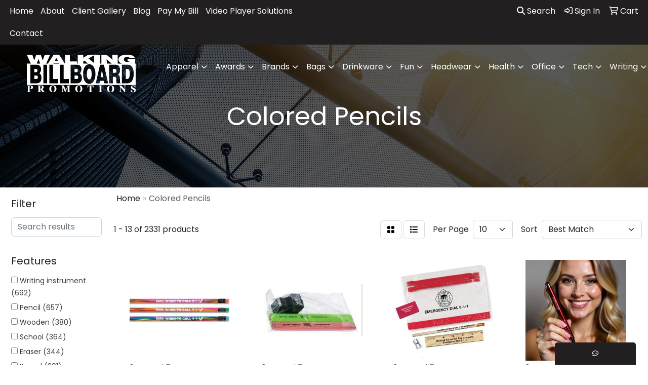

--- FILE ---
content_type: text/html
request_url: https://www.walkingbillboardpromotions.com/ws/ws.dll/StartSrch?UID=5711&WENavID=17093758
body_size: 11884
content:
<!DOCTYPE html>
<html lang="en"><head>
<meta charset="utf-8">
<meta http-equiv="X-UA-Compatible" content="IE=edge">
<meta name="viewport" content="width=device-width, initial-scale=1">
<!-- The above 3 meta tags *must* come first in the head; any other head content must come *after* these tags -->


<link href="/distsite/styles/8/css/bootstrap.min.css" rel="stylesheet" />
<link href="https://fonts.googleapis.com/css?family=Open+Sans:400,600|Oswald:400,600" rel="stylesheet">
<link href="/distsite/styles/8/css/owl.carousel.min.css" rel="stylesheet">
<link href="/distsite/styles/8/css/nouislider.css" rel="stylesheet">
<!--<link href="/distsite/styles/8/css/menu.css" rel="stylesheet"/>-->
<link href="/distsite/styles/8/css/flexslider.css" rel="stylesheet">
<link href="/distsite/styles/8/css/all.min.css" rel="stylesheet">
<link href="/distsite/styles/8/css/slick/slick.css" rel="stylesheet"/>
<link href="/distsite/styles/8/css/lightbox/lightbox.css" rel="stylesheet"  />
<link href="/distsite/styles/8/css/yamm.css" rel="stylesheet" />
<!-- Custom styles for this theme -->
<link href="/we/we.dll/StyleSheet?UN=5711&Type=WETheme&TS=C44971.5417476852" rel="stylesheet">
<!-- Custom styles for this theme -->
<link href="/we/we.dll/StyleSheet?UN=5711&Type=WETheme-PS&TS=C44971.5417476852" rel="stylesheet">
<style>
#featured-collection-1 > div > div > h3 {display: none;}
#featured-collection-4 img {max-height: 180px;}
.sig-overlay {background-color: #00000080;}

#content-slider .item {
    background-position: center !important;
}

</style>

<!-- HTML5 shim and Respond.js for IE8 support of HTML5 elements and media queries -->
<!--[if lt IE 9]>
      <script src="https://oss.maxcdn.com/html5shiv/3.7.3/html5shiv.min.js"></script>
      <script src="https://oss.maxcdn.com/respond/1.4.2/respond.min.js"></script>
    <![endif]-->

</head>

<body style="background:#fff;">


  <!-- Slide-Out Menu -->
  <div id="filter-menu" class="filter-menu">
    <button id="close-menu" class="btn-close"></button>
    <div class="menu-content">
      
<aside class="filter-sidebar">



<div class="filter-section first">
	<h2>Filter</h2>
	 <div class="input-group mb-3">
	 <input type="text" style="border-right:0;" placeholder="Search results" class="form-control text-search-within-results" name="SearchWithinResults" value="" maxlength="100" onkeyup="HandleTextFilter(event);">
	  <label class="input-group-text" style="background-color:#fff;"><a  style="display:none;" href="javascript:void(0);" class="remove-filter" data-toggle="tooltip" title="Clear" onclick="ClearTextFilter();"><i class="far fa-times" aria-hidden="true"></i> <span class="fa-sr-only">x</span></a></label>
	</div>
</div>

<a href="javascript:void(0);" class="clear-filters"  style="display:none;" onclick="ClearDrillDown();">Clear all filters</a>

<div class="filter-section"  style="display:none;">
	<h2>Categories</h2>

	<div class="filter-list">

	 

		<!-- wrapper for more filters -->
        <div class="show-filter">

		</div><!-- showfilters -->

	</div>

		<a href="#" class="show-more"  style="display:none;" >Show more</a>
</div>


<div class="filter-section" >
	<h2>Features</h2>

		<div class="filter-list">

	  		<div class="checkbox"><label><input class="filtercheckbox" type="checkbox" name="2|Writing instrument" ><span> Writing instrument (692)</span></label></div><div class="checkbox"><label><input class="filtercheckbox" type="checkbox" name="2|Pencil" ><span> Pencil (657)</span></label></div><div class="checkbox"><label><input class="filtercheckbox" type="checkbox" name="2|Wooden" ><span> Wooden (380)</span></label></div><div class="checkbox"><label><input class="filtercheckbox" type="checkbox" name="2|School" ><span> School (364)</span></label></div><div class="checkbox"><label><input class="filtercheckbox" type="checkbox" name="2|Eraser" ><span> Eraser (344)</span></label></div><div class="checkbox"><label><input class="filtercheckbox" type="checkbox" name="2|Round" ><span> Round (301)</span></label></div><div class="checkbox"><label><input class="filtercheckbox" type="checkbox" name="2|Drawing" ><span> Drawing (294)</span></label></div><div class="checkbox"><label><input class="filtercheckbox" type="checkbox" name="2|Wood" ><span> Wood (291)</span></label></div><div class="checkbox"><label><input class="filtercheckbox" type="checkbox" name="2|Writing" ><span> Writing (278)</span></label></div><div class="checkbox"><label><input class="filtercheckbox" type="checkbox" name="2|Lead" ><span> Lead (271)</span></label></div><div class="show-filter"><div class="checkbox"><label><input class="filtercheckbox" type="checkbox" name="2|Writing utensil" ><span> Writing utensil (269)</span></label></div><div class="checkbox"><label><input class="filtercheckbox" type="checkbox" name="2|Novelty pencil" ><span> Novelty pencil (220)</span></label></div><div class="checkbox"><label><input class="filtercheckbox" type="checkbox" name="2|Bentcil" ><span> Bentcil (219)</span></label></div><div class="checkbox"><label><input class="filtercheckbox" type="checkbox" name="2|Bent pencil" ><span> Bent pencil (217)</span></label></div><div class="checkbox"><label><input class="filtercheckbox" type="checkbox" name="2|Shape pencil" ><span> Shape pencil (217)</span></label></div><div class="checkbox"><label><input class="filtercheckbox" type="checkbox" name="2|Multicolor digital" ><span> Multicolor digital (211)</span></label></div><div class="checkbox"><label><input class="filtercheckbox" type="checkbox" name="2|Office" ><span> Office (210)</span></label></div><div class="checkbox"><label><input class="filtercheckbox" type="checkbox" name="2|Full color digital" ><span> Full color digital (209)</span></label></div><div class="checkbox"><label><input class="filtercheckbox" type="checkbox" name="2|Stationery" ><span> Stationery (205)</span></label></div><div class="checkbox"><label><input class="filtercheckbox" type="checkbox" name="2|Pen" ><span> Pen (199)</span></label></div><div class="checkbox"><label><input class="filtercheckbox" type="checkbox" name="2|Durable" ><span> Durable (182)</span></label></div><div class="checkbox"><label><input class="filtercheckbox" type="checkbox" name="2|Portable" ><span> Portable (181)</span></label></div><div class="checkbox"><label><input class="filtercheckbox" type="checkbox" name="2|Student" ><span> Student (181)</span></label></div><div class="checkbox"><label><input class="filtercheckbox" type="checkbox" name="2|Art" ><span> Art (168)</span></label></div><div class="checkbox"><label><input class="filtercheckbox" type="checkbox" name="2|Sketching" ><span> Sketching (141)</span></label></div><div class="checkbox"><label><input class="filtercheckbox" type="checkbox" name="2|#2hb graphite" ><span> #2hb graphite (140)</span></label></div><div class="checkbox"><label><input class="filtercheckbox" type="checkbox" name="2|Kid" ><span> Kid (122)</span></label></div><div class="checkbox"><label><input class="filtercheckbox" type="checkbox" name="2|Lightweight" ><span> Lightweight (116)</span></label></div><div class="checkbox"><label><input class="filtercheckbox" type="checkbox" name="2|Pre-sharpened" ><span> Pre-sharpened (114)</span></label></div><div class="checkbox"><label><input class="filtercheckbox" type="checkbox" name="2|Pocket clip" ><span> Pocket clip (111)</span></label></div><div class="checkbox"><label><input class="filtercheckbox" type="checkbox" name="2|Ferrule" ><span> Ferrule (106)</span></label></div><div class="checkbox"><label><input class="filtercheckbox" type="checkbox" name="2|Mechanical" ><span> Mechanical (106)</span></label></div><div class="checkbox"><label><input class="filtercheckbox" type="checkbox" name="2|Golf" ><span> Golf (104)</span></label></div><div class="checkbox"><label><input class="filtercheckbox" type="checkbox" name="2|Graphite" ><span> Graphite (104)</span></label></div><div class="checkbox"><label><input class="filtercheckbox" type="checkbox" name="2|Painting" ><span> Painting (96)</span></label></div><div class="checkbox"><label><input class="filtercheckbox" type="checkbox" name="2|Refillable" ><span> Refillable (92)</span></label></div><div class="checkbox"><label><input class="filtercheckbox" type="checkbox" name="2|Short" ><span> Short (92)</span></label></div><div class="checkbox"><label><input class="filtercheckbox" type="checkbox" name="2|Coloring" ><span> Coloring (84)</span></label></div><div class="checkbox"><label><input class="filtercheckbox" type="checkbox" name="2|Hexagon" ><span> Hexagon (84)</span></label></div><div class="checkbox"><label><input class="filtercheckbox" type="checkbox" name="2|Artist" ><span> Artist (81)</span></label></div><div class="checkbox"><label><input class="filtercheckbox" type="checkbox" name="2|Classroom" ><span> Classroom (81)</span></label></div><div class="checkbox"><label><input class="filtercheckbox" type="checkbox" name="2|Smooth" ><span> Smooth (78)</span></label></div><div class="checkbox"><label><input class="filtercheckbox" type="checkbox" name="2|#2hb graphite lead" ><span> #2hb graphite lead (77)</span></label></div><div class="checkbox"><label><input class="filtercheckbox" type="checkbox" name="2|Sharpener" ><span> Sharpener (77)</span></label></div><div class="checkbox"><label><input class="filtercheckbox" type="checkbox" name="2|Eco-friendly" ><span> Eco-friendly (76)</span></label></div><div class="checkbox"><label><input class="filtercheckbox" type="checkbox" name="2|Creative" ><span> Creative (75)</span></label></div><div class="checkbox"><label><input class="filtercheckbox" type="checkbox" name="2|Hex" ><span> Hex (74)</span></label></div><div class="checkbox"><label><input class="filtercheckbox" type="checkbox" name="2|Mechanical pencil" ><span> Mechanical pencil (72)</span></label></div><div class="checkbox"><label><input class="filtercheckbox" type="checkbox" name="2|Colored pencil" ><span> Colored pencil (71)</span></label></div><div class="checkbox"><label><input class="filtercheckbox" type="checkbox" name="2|Set" ><span> Set (71)</span></label></div></div>

			<!-- wrapper for more filters -->
			<div class="show-filter">

			</div><!-- showfilters -->
 		</div>
		<a href="#" class="show-more"  >Show more</a>


</div>


<div class="filter-section" >
	<h2>Colors</h2>

		<div class="filter-list">

		  	<div class="checkbox"><label><input class="filtercheckbox" type="checkbox" name="1|Red" ><span> Red (928)</span></label></div><div class="checkbox"><label><input class="filtercheckbox" type="checkbox" name="1|Green" ><span> Green (842)</span></label></div><div class="checkbox"><label><input class="filtercheckbox" type="checkbox" name="1|White" ><span> White (732)</span></label></div><div class="checkbox"><label><input class="filtercheckbox" type="checkbox" name="1|Black" ><span> Black (714)</span></label></div><div class="checkbox"><label><input class="filtercheckbox" type="checkbox" name="1|Blue" ><span> Blue (680)</span></label></div><div class="checkbox"><label><input class="filtercheckbox" type="checkbox" name="1|Pink" ><span> Pink (595)</span></label></div><div class="checkbox"><label><input class="filtercheckbox" type="checkbox" name="1|Orange" ><span> Orange (577)</span></label></div><div class="checkbox"><label><input class="filtercheckbox" type="checkbox" name="1|Purple" ><span> Purple (536)</span></label></div><div class="checkbox"><label><input class="filtercheckbox" type="checkbox" name="1|Yellow" ><span> Yellow (533)</span></label></div><div class="checkbox"><label><input class="filtercheckbox" type="checkbox" name="1|Silver" ><span> Silver (363)</span></label></div><div class="show-filter"><div class="checkbox"><label><input class="filtercheckbox" type="checkbox" name="1|Teal green" ><span> Teal green (237)</span></label></div><div class="checkbox"><label><input class="filtercheckbox" type="checkbox" name="1|Lime green" ><span> Lime green (236)</span></label></div><div class="checkbox"><label><input class="filtercheckbox" type="checkbox" name="1|Metallic gold" ><span> Metallic gold (226)</span></label></div><div class="checkbox"><label><input class="filtercheckbox" type="checkbox" name="1|Purple/pink" ><span> Purple/pink (223)</span></label></div><div class="checkbox"><label><input class="filtercheckbox" type="checkbox" name="1|Black/tan beige" ><span> Black/tan beige (218)</span></label></div><div class="checkbox"><label><input class="filtercheckbox" type="checkbox" name="1|Blue solid yellow" ><span> Blue solid yellow (218)</span></label></div><div class="checkbox"><label><input class="filtercheckbox" type="checkbox" name="1|Denim blue change green to lime" ><span> Denim blue change green to lime (218)</span></label></div><div class="checkbox"><label><input class="filtercheckbox" type="checkbox" name="1|Orange to yellow" ><span> Orange to yellow (218)</span></label></div><div class="checkbox"><label><input class="filtercheckbox" type="checkbox" name="1|Us currency green" ><span> Us currency green (218)</span></label></div><div class="checkbox"><label><input class="filtercheckbox" type="checkbox" name="1|Brown" ><span> Brown (153)</span></label></div><div class="checkbox"><label><input class="filtercheckbox" type="checkbox" name="1|Various" ><span> Various (141)</span></label></div><div class="checkbox"><label><input class="filtercheckbox" type="checkbox" name="1|Dark blue" ><span> Dark blue (122)</span></label></div><div class="checkbox"><label><input class="filtercheckbox" type="checkbox" name="1|Dark green" ><span> Dark green (110)</span></label></div><div class="checkbox"><label><input class="filtercheckbox" type="checkbox" name="1|Gray" ><span> Gray (94)</span></label></div><div class="checkbox"><label><input class="filtercheckbox" type="checkbox" name="1|Gold" ><span> Gold (83)</span></label></div><div class="checkbox"><label><input class="filtercheckbox" type="checkbox" name="1|Royal blue" ><span> Royal blue (72)</span></label></div><div class="checkbox"><label><input class="filtercheckbox" type="checkbox" name="1|Light blue" ><span> Light blue (66)</span></label></div><div class="checkbox"><label><input class="filtercheckbox" type="checkbox" name="1|Natural" ><span> Natural (62)</span></label></div><div class="checkbox"><label><input class="filtercheckbox" type="checkbox" name="1|Navy blue" ><span> Navy blue (55)</span></label></div><div class="checkbox"><label><input class="filtercheckbox" type="checkbox" name="1|Light green" ><span> Light green (53)</span></label></div><div class="checkbox"><label><input class="filtercheckbox" type="checkbox" name="1|Neon orange" ><span> Neon orange (51)</span></label></div><div class="checkbox"><label><input class="filtercheckbox" type="checkbox" name="1|Clear" ><span> Clear (49)</span></label></div><div class="checkbox"><label><input class="filtercheckbox" type="checkbox" name="1|Neon green" ><span> Neon green (49)</span></label></div><div class="checkbox"><label><input class="filtercheckbox" type="checkbox" name="1|Natural beige" ><span> Natural beige (48)</span></label></div><div class="checkbox"><label><input class="filtercheckbox" type="checkbox" name="1|Neon yellow" ><span> Neon yellow (47)</span></label></div><div class="checkbox"><label><input class="filtercheckbox" type="checkbox" name="1|Wood brown" ><span> Wood brown (41)</span></label></div><div class="checkbox"><label><input class="filtercheckbox" type="checkbox" name="1|Sky blue" ><span> Sky blue (38)</span></label></div><div class="checkbox"><label><input class="filtercheckbox" type="checkbox" name="1|Maroon red" ><span> Maroon red (37)</span></label></div><div class="checkbox"><label><input class="filtercheckbox" type="checkbox" name="1|Neon pink" ><span> Neon pink (31)</span></label></div><div class="checkbox"><label><input class="filtercheckbox" type="checkbox" name="1|Assorted" ><span> Assorted (28)</span></label></div><div class="checkbox"><label><input class="filtercheckbox" type="checkbox" name="1|Beige" ><span> Beige (24)</span></label></div><div class="checkbox"><label><input class="filtercheckbox" type="checkbox" name="1|Burgundy red" ><span> Burgundy red (22)</span></label></div><div class="checkbox"><label><input class="filtercheckbox" type="checkbox" name="1|White/various" ><span> White/various (21)</span></label></div><div class="checkbox"><label><input class="filtercheckbox" type="checkbox" name="1|Matte black" ><span> Matte black (20)</span></label></div><div class="checkbox"><label><input class="filtercheckbox" type="checkbox" name="1|Black/silver" ><span> Black/silver (19)</span></label></div><div class="checkbox"><label><input class="filtercheckbox" type="checkbox" name="1|Teal" ><span> Teal (18)</span></label></div><div class="checkbox"><label><input class="filtercheckbox" type="checkbox" name="1|Maroon" ><span> Maroon (17)</span></label></div><div class="checkbox"><label><input class="filtercheckbox" type="checkbox" name="1|Neon blue" ><span> Neon blue (16)</span></label></div><div class="checkbox"><label><input class="filtercheckbox" type="checkbox" name="1|Cream beige" ><span> Cream beige (15)</span></label></div><div class="checkbox"><label><input class="filtercheckbox" type="checkbox" name="1|Light purple" ><span> Light purple (15)</span></label></div></div>


			<!-- wrapper for more filters -->
			<div class="show-filter">

			</div><!-- showfilters -->

		  </div>

		<a href="#" class="show-more"  >Show more</a>
</div>


<div class="filter-section"  >
	<h2>Price Range</h2>
	<div class="filter-price-wrap">
		<div class="filter-price-inner">
			<div class="input-group">
				<span class="input-group-text input-group-text-white">$</span>
				<input type="text" class="form-control form-control-sm filter-min-prices" name="min-prices" value="" placeholder="Min" onkeyup="HandlePriceFilter(event);">
			</div>
			<div class="input-group">
				<span class="input-group-text input-group-text-white">$</span>
				<input type="text" class="form-control form-control-sm filter-max-prices" name="max-prices" value="" placeholder="Max" onkeyup="HandlePriceFilter(event);">
			</div>
		</div>
		<a href="javascript:void(0)" onclick="SetPriceFilter();" ><i class="fa-solid fa-chevron-right"></i></a>
	</div>
</div>

<div class="filter-section"   >
	<h2>Quantity</h2>
	<div class="filter-price-wrap mb-2">
		<input type="text" class="form-control form-control-sm filter-quantity" value="" placeholder="Qty" onkeyup="HandleQuantityFilter(event);">
		<a href="javascript:void(0)" onclick="SetQuantityFilter();"><i class="fa-solid fa-chevron-right"></i></a>
	</div>
</div>




	</aside>

    </div>
</div>




	<div class="container-fluid">
		<div class="row">

			<div class="col-md-3 col-lg-2">
        <div class="d-none d-md-block">
          <div id="desktop-filter">
            
<aside class="filter-sidebar">



<div class="filter-section first">
	<h2>Filter</h2>
	 <div class="input-group mb-3">
	 <input type="text" style="border-right:0;" placeholder="Search results" class="form-control text-search-within-results" name="SearchWithinResults" value="" maxlength="100" onkeyup="HandleTextFilter(event);">
	  <label class="input-group-text" style="background-color:#fff;"><a  style="display:none;" href="javascript:void(0);" class="remove-filter" data-toggle="tooltip" title="Clear" onclick="ClearTextFilter();"><i class="far fa-times" aria-hidden="true"></i> <span class="fa-sr-only">x</span></a></label>
	</div>
</div>

<a href="javascript:void(0);" class="clear-filters"  style="display:none;" onclick="ClearDrillDown();">Clear all filters</a>

<div class="filter-section"  style="display:none;">
	<h2>Categories</h2>

	<div class="filter-list">

	 

		<!-- wrapper for more filters -->
        <div class="show-filter">

		</div><!-- showfilters -->

	</div>

		<a href="#" class="show-more"  style="display:none;" >Show more</a>
</div>


<div class="filter-section" >
	<h2>Features</h2>

		<div class="filter-list">

	  		<div class="checkbox"><label><input class="filtercheckbox" type="checkbox" name="2|Writing instrument" ><span> Writing instrument (692)</span></label></div><div class="checkbox"><label><input class="filtercheckbox" type="checkbox" name="2|Pencil" ><span> Pencil (657)</span></label></div><div class="checkbox"><label><input class="filtercheckbox" type="checkbox" name="2|Wooden" ><span> Wooden (380)</span></label></div><div class="checkbox"><label><input class="filtercheckbox" type="checkbox" name="2|School" ><span> School (364)</span></label></div><div class="checkbox"><label><input class="filtercheckbox" type="checkbox" name="2|Eraser" ><span> Eraser (344)</span></label></div><div class="checkbox"><label><input class="filtercheckbox" type="checkbox" name="2|Round" ><span> Round (301)</span></label></div><div class="checkbox"><label><input class="filtercheckbox" type="checkbox" name="2|Drawing" ><span> Drawing (294)</span></label></div><div class="checkbox"><label><input class="filtercheckbox" type="checkbox" name="2|Wood" ><span> Wood (291)</span></label></div><div class="checkbox"><label><input class="filtercheckbox" type="checkbox" name="2|Writing" ><span> Writing (278)</span></label></div><div class="checkbox"><label><input class="filtercheckbox" type="checkbox" name="2|Lead" ><span> Lead (271)</span></label></div><div class="show-filter"><div class="checkbox"><label><input class="filtercheckbox" type="checkbox" name="2|Writing utensil" ><span> Writing utensil (269)</span></label></div><div class="checkbox"><label><input class="filtercheckbox" type="checkbox" name="2|Novelty pencil" ><span> Novelty pencil (220)</span></label></div><div class="checkbox"><label><input class="filtercheckbox" type="checkbox" name="2|Bentcil" ><span> Bentcil (219)</span></label></div><div class="checkbox"><label><input class="filtercheckbox" type="checkbox" name="2|Bent pencil" ><span> Bent pencil (217)</span></label></div><div class="checkbox"><label><input class="filtercheckbox" type="checkbox" name="2|Shape pencil" ><span> Shape pencil (217)</span></label></div><div class="checkbox"><label><input class="filtercheckbox" type="checkbox" name="2|Multicolor digital" ><span> Multicolor digital (211)</span></label></div><div class="checkbox"><label><input class="filtercheckbox" type="checkbox" name="2|Office" ><span> Office (210)</span></label></div><div class="checkbox"><label><input class="filtercheckbox" type="checkbox" name="2|Full color digital" ><span> Full color digital (209)</span></label></div><div class="checkbox"><label><input class="filtercheckbox" type="checkbox" name="2|Stationery" ><span> Stationery (205)</span></label></div><div class="checkbox"><label><input class="filtercheckbox" type="checkbox" name="2|Pen" ><span> Pen (199)</span></label></div><div class="checkbox"><label><input class="filtercheckbox" type="checkbox" name="2|Durable" ><span> Durable (182)</span></label></div><div class="checkbox"><label><input class="filtercheckbox" type="checkbox" name="2|Portable" ><span> Portable (181)</span></label></div><div class="checkbox"><label><input class="filtercheckbox" type="checkbox" name="2|Student" ><span> Student (181)</span></label></div><div class="checkbox"><label><input class="filtercheckbox" type="checkbox" name="2|Art" ><span> Art (168)</span></label></div><div class="checkbox"><label><input class="filtercheckbox" type="checkbox" name="2|Sketching" ><span> Sketching (141)</span></label></div><div class="checkbox"><label><input class="filtercheckbox" type="checkbox" name="2|#2hb graphite" ><span> #2hb graphite (140)</span></label></div><div class="checkbox"><label><input class="filtercheckbox" type="checkbox" name="2|Kid" ><span> Kid (122)</span></label></div><div class="checkbox"><label><input class="filtercheckbox" type="checkbox" name="2|Lightweight" ><span> Lightweight (116)</span></label></div><div class="checkbox"><label><input class="filtercheckbox" type="checkbox" name="2|Pre-sharpened" ><span> Pre-sharpened (114)</span></label></div><div class="checkbox"><label><input class="filtercheckbox" type="checkbox" name="2|Pocket clip" ><span> Pocket clip (111)</span></label></div><div class="checkbox"><label><input class="filtercheckbox" type="checkbox" name="2|Ferrule" ><span> Ferrule (106)</span></label></div><div class="checkbox"><label><input class="filtercheckbox" type="checkbox" name="2|Mechanical" ><span> Mechanical (106)</span></label></div><div class="checkbox"><label><input class="filtercheckbox" type="checkbox" name="2|Golf" ><span> Golf (104)</span></label></div><div class="checkbox"><label><input class="filtercheckbox" type="checkbox" name="2|Graphite" ><span> Graphite (104)</span></label></div><div class="checkbox"><label><input class="filtercheckbox" type="checkbox" name="2|Painting" ><span> Painting (96)</span></label></div><div class="checkbox"><label><input class="filtercheckbox" type="checkbox" name="2|Refillable" ><span> Refillable (92)</span></label></div><div class="checkbox"><label><input class="filtercheckbox" type="checkbox" name="2|Short" ><span> Short (92)</span></label></div><div class="checkbox"><label><input class="filtercheckbox" type="checkbox" name="2|Coloring" ><span> Coloring (84)</span></label></div><div class="checkbox"><label><input class="filtercheckbox" type="checkbox" name="2|Hexagon" ><span> Hexagon (84)</span></label></div><div class="checkbox"><label><input class="filtercheckbox" type="checkbox" name="2|Artist" ><span> Artist (81)</span></label></div><div class="checkbox"><label><input class="filtercheckbox" type="checkbox" name="2|Classroom" ><span> Classroom (81)</span></label></div><div class="checkbox"><label><input class="filtercheckbox" type="checkbox" name="2|Smooth" ><span> Smooth (78)</span></label></div><div class="checkbox"><label><input class="filtercheckbox" type="checkbox" name="2|#2hb graphite lead" ><span> #2hb graphite lead (77)</span></label></div><div class="checkbox"><label><input class="filtercheckbox" type="checkbox" name="2|Sharpener" ><span> Sharpener (77)</span></label></div><div class="checkbox"><label><input class="filtercheckbox" type="checkbox" name="2|Eco-friendly" ><span> Eco-friendly (76)</span></label></div><div class="checkbox"><label><input class="filtercheckbox" type="checkbox" name="2|Creative" ><span> Creative (75)</span></label></div><div class="checkbox"><label><input class="filtercheckbox" type="checkbox" name="2|Hex" ><span> Hex (74)</span></label></div><div class="checkbox"><label><input class="filtercheckbox" type="checkbox" name="2|Mechanical pencil" ><span> Mechanical pencil (72)</span></label></div><div class="checkbox"><label><input class="filtercheckbox" type="checkbox" name="2|Colored pencil" ><span> Colored pencil (71)</span></label></div><div class="checkbox"><label><input class="filtercheckbox" type="checkbox" name="2|Set" ><span> Set (71)</span></label></div></div>

			<!-- wrapper for more filters -->
			<div class="show-filter">

			</div><!-- showfilters -->
 		</div>
		<a href="#" class="show-more"  >Show more</a>


</div>


<div class="filter-section" >
	<h2>Colors</h2>

		<div class="filter-list">

		  	<div class="checkbox"><label><input class="filtercheckbox" type="checkbox" name="1|Red" ><span> Red (928)</span></label></div><div class="checkbox"><label><input class="filtercheckbox" type="checkbox" name="1|Green" ><span> Green (842)</span></label></div><div class="checkbox"><label><input class="filtercheckbox" type="checkbox" name="1|White" ><span> White (732)</span></label></div><div class="checkbox"><label><input class="filtercheckbox" type="checkbox" name="1|Black" ><span> Black (714)</span></label></div><div class="checkbox"><label><input class="filtercheckbox" type="checkbox" name="1|Blue" ><span> Blue (680)</span></label></div><div class="checkbox"><label><input class="filtercheckbox" type="checkbox" name="1|Pink" ><span> Pink (595)</span></label></div><div class="checkbox"><label><input class="filtercheckbox" type="checkbox" name="1|Orange" ><span> Orange (577)</span></label></div><div class="checkbox"><label><input class="filtercheckbox" type="checkbox" name="1|Purple" ><span> Purple (536)</span></label></div><div class="checkbox"><label><input class="filtercheckbox" type="checkbox" name="1|Yellow" ><span> Yellow (533)</span></label></div><div class="checkbox"><label><input class="filtercheckbox" type="checkbox" name="1|Silver" ><span> Silver (363)</span></label></div><div class="show-filter"><div class="checkbox"><label><input class="filtercheckbox" type="checkbox" name="1|Teal green" ><span> Teal green (237)</span></label></div><div class="checkbox"><label><input class="filtercheckbox" type="checkbox" name="1|Lime green" ><span> Lime green (236)</span></label></div><div class="checkbox"><label><input class="filtercheckbox" type="checkbox" name="1|Metallic gold" ><span> Metallic gold (226)</span></label></div><div class="checkbox"><label><input class="filtercheckbox" type="checkbox" name="1|Purple/pink" ><span> Purple/pink (223)</span></label></div><div class="checkbox"><label><input class="filtercheckbox" type="checkbox" name="1|Black/tan beige" ><span> Black/tan beige (218)</span></label></div><div class="checkbox"><label><input class="filtercheckbox" type="checkbox" name="1|Blue solid yellow" ><span> Blue solid yellow (218)</span></label></div><div class="checkbox"><label><input class="filtercheckbox" type="checkbox" name="1|Denim blue change green to lime" ><span> Denim blue change green to lime (218)</span></label></div><div class="checkbox"><label><input class="filtercheckbox" type="checkbox" name="1|Orange to yellow" ><span> Orange to yellow (218)</span></label></div><div class="checkbox"><label><input class="filtercheckbox" type="checkbox" name="1|Us currency green" ><span> Us currency green (218)</span></label></div><div class="checkbox"><label><input class="filtercheckbox" type="checkbox" name="1|Brown" ><span> Brown (153)</span></label></div><div class="checkbox"><label><input class="filtercheckbox" type="checkbox" name="1|Various" ><span> Various (141)</span></label></div><div class="checkbox"><label><input class="filtercheckbox" type="checkbox" name="1|Dark blue" ><span> Dark blue (122)</span></label></div><div class="checkbox"><label><input class="filtercheckbox" type="checkbox" name="1|Dark green" ><span> Dark green (110)</span></label></div><div class="checkbox"><label><input class="filtercheckbox" type="checkbox" name="1|Gray" ><span> Gray (94)</span></label></div><div class="checkbox"><label><input class="filtercheckbox" type="checkbox" name="1|Gold" ><span> Gold (83)</span></label></div><div class="checkbox"><label><input class="filtercheckbox" type="checkbox" name="1|Royal blue" ><span> Royal blue (72)</span></label></div><div class="checkbox"><label><input class="filtercheckbox" type="checkbox" name="1|Light blue" ><span> Light blue (66)</span></label></div><div class="checkbox"><label><input class="filtercheckbox" type="checkbox" name="1|Natural" ><span> Natural (62)</span></label></div><div class="checkbox"><label><input class="filtercheckbox" type="checkbox" name="1|Navy blue" ><span> Navy blue (55)</span></label></div><div class="checkbox"><label><input class="filtercheckbox" type="checkbox" name="1|Light green" ><span> Light green (53)</span></label></div><div class="checkbox"><label><input class="filtercheckbox" type="checkbox" name="1|Neon orange" ><span> Neon orange (51)</span></label></div><div class="checkbox"><label><input class="filtercheckbox" type="checkbox" name="1|Clear" ><span> Clear (49)</span></label></div><div class="checkbox"><label><input class="filtercheckbox" type="checkbox" name="1|Neon green" ><span> Neon green (49)</span></label></div><div class="checkbox"><label><input class="filtercheckbox" type="checkbox" name="1|Natural beige" ><span> Natural beige (48)</span></label></div><div class="checkbox"><label><input class="filtercheckbox" type="checkbox" name="1|Neon yellow" ><span> Neon yellow (47)</span></label></div><div class="checkbox"><label><input class="filtercheckbox" type="checkbox" name="1|Wood brown" ><span> Wood brown (41)</span></label></div><div class="checkbox"><label><input class="filtercheckbox" type="checkbox" name="1|Sky blue" ><span> Sky blue (38)</span></label></div><div class="checkbox"><label><input class="filtercheckbox" type="checkbox" name="1|Maroon red" ><span> Maroon red (37)</span></label></div><div class="checkbox"><label><input class="filtercheckbox" type="checkbox" name="1|Neon pink" ><span> Neon pink (31)</span></label></div><div class="checkbox"><label><input class="filtercheckbox" type="checkbox" name="1|Assorted" ><span> Assorted (28)</span></label></div><div class="checkbox"><label><input class="filtercheckbox" type="checkbox" name="1|Beige" ><span> Beige (24)</span></label></div><div class="checkbox"><label><input class="filtercheckbox" type="checkbox" name="1|Burgundy red" ><span> Burgundy red (22)</span></label></div><div class="checkbox"><label><input class="filtercheckbox" type="checkbox" name="1|White/various" ><span> White/various (21)</span></label></div><div class="checkbox"><label><input class="filtercheckbox" type="checkbox" name="1|Matte black" ><span> Matte black (20)</span></label></div><div class="checkbox"><label><input class="filtercheckbox" type="checkbox" name="1|Black/silver" ><span> Black/silver (19)</span></label></div><div class="checkbox"><label><input class="filtercheckbox" type="checkbox" name="1|Teal" ><span> Teal (18)</span></label></div><div class="checkbox"><label><input class="filtercheckbox" type="checkbox" name="1|Maroon" ><span> Maroon (17)</span></label></div><div class="checkbox"><label><input class="filtercheckbox" type="checkbox" name="1|Neon blue" ><span> Neon blue (16)</span></label></div><div class="checkbox"><label><input class="filtercheckbox" type="checkbox" name="1|Cream beige" ><span> Cream beige (15)</span></label></div><div class="checkbox"><label><input class="filtercheckbox" type="checkbox" name="1|Light purple" ><span> Light purple (15)</span></label></div></div>


			<!-- wrapper for more filters -->
			<div class="show-filter">

			</div><!-- showfilters -->

		  </div>

		<a href="#" class="show-more"  >Show more</a>
</div>


<div class="filter-section"  >
	<h2>Price Range</h2>
	<div class="filter-price-wrap">
		<div class="filter-price-inner">
			<div class="input-group">
				<span class="input-group-text input-group-text-white">$</span>
				<input type="text" class="form-control form-control-sm filter-min-prices" name="min-prices" value="" placeholder="Min" onkeyup="HandlePriceFilter(event);">
			</div>
			<div class="input-group">
				<span class="input-group-text input-group-text-white">$</span>
				<input type="text" class="form-control form-control-sm filter-max-prices" name="max-prices" value="" placeholder="Max" onkeyup="HandlePriceFilter(event);">
			</div>
		</div>
		<a href="javascript:void(0)" onclick="SetPriceFilter();" ><i class="fa-solid fa-chevron-right"></i></a>
	</div>
</div>

<div class="filter-section"   >
	<h2>Quantity</h2>
	<div class="filter-price-wrap mb-2">
		<input type="text" class="form-control form-control-sm filter-quantity" value="" placeholder="Qty" onkeyup="HandleQuantityFilter(event);">
		<a href="javascript:void(0)" onclick="SetQuantityFilter();"><i class="fa-solid fa-chevron-right"></i></a>
	</div>
</div>




	</aside>

          </div>
        </div>
			</div>

			<div class="col-md-9 col-lg-10">
				

				<ol class="breadcrumb"  >
              		<li><a href="https://www.walkingbillboardpromotions.com" target="_top">Home</a></li>
             	 	<li class="active">Colored Pencils</li>
            	</ol>




				<div id="product-list-controls">

				
						<div class="d-flex align-items-center justify-content-between">
							<div class="d-none d-md-block me-3">
								1 - 13 of  2331 <span class="d-none d-lg-inline">products</span>
							</div>
					  
						  <!-- Right Aligned Controls -->
						  <div class="product-controls-right d-flex align-items-center">
       
              <button id="show-filter-button" class="btn btn-control d-block d-md-none"><i class="fa-solid fa-filter" aria-hidden="true"></i></button>

							
							<span class="me-3">
								<a href="/ws/ws.dll/StartSrch?UID=5711&WENavID=17093758&View=T&ST=26011414025925183080390616" class="btn btn-control grid" title="Change to Grid View"><i class="fa-solid fa-grid-2" aria-hidden="true"></i>  <span class="fa-sr-only">Grid</span></a>
								<a href="/ws/ws.dll/StartSrch?UID=5711&WENavID=17093758&View=L&ST=26011414025925183080390616" class="btn btn-control" title="Change to List View"><i class="fa-solid fa-list"></i> <span class="fa-sr-only">List</span></a>
							</span>
							
					  
							<!-- Number of Items Per Page -->
							<div class="me-2 d-none d-lg-block">
								<label>Per Page</label>
							</div>
							<div class="me-3 d-none d-md-block">
								<select class="form-select notranslate" onchange="GoToNewURL(this);" aria-label="Items per page">
									<option value="/ws/ws.dll/StartSrch?UID=5711&WENavID=17093758&ST=26011414025925183080390616&PPP=10" selected>10</option><option value="/ws/ws.dll/StartSrch?UID=5711&WENavID=17093758&ST=26011414025925183080390616&PPP=25" >25</option><option value="/ws/ws.dll/StartSrch?UID=5711&WENavID=17093758&ST=26011414025925183080390616&PPP=50" >50</option><option value="/ws/ws.dll/StartSrch?UID=5711&WENavID=17093758&ST=26011414025925183080390616&PPP=100" >100</option><option value="/ws/ws.dll/StartSrch?UID=5711&WENavID=17093758&ST=26011414025925183080390616&PPP=250" >250</option>
								
								</select>
							</div>
					  
							<!-- Sort By -->
							<div class="d-none d-lg-block me-2">
								<label>Sort</label>
							</div>
							<div>
								<select class="form-select" onchange="GoToNewURL(this);">
									<option value="/ws/ws.dll/StartSrch?UID=5711&WENavID=17093758&Sort=0" selected>Best Match</option><option value="/ws/ws.dll/StartSrch?UID=5711&WENavID=17093758&Sort=3">Most Popular</option><option value="/ws/ws.dll/StartSrch?UID=5711&WENavID=17093758&Sort=1">Price (Low to High)</option><option value="/ws/ws.dll/StartSrch?UID=5711&WENavID=17093758&Sort=2">Price (High to Low)</option>
								 </select>
							</div>
						  </div>
						</div>

			  </div>

				<!-- Product Results List -->
				<ul class="thumbnail-list"><li>
 <a href="https://www.walkingbillboardpromotions.com/p/RRPEI-LRHHG/swirl-pencil" target="_parent" alt="Swirl Pencil" data-adid="51135|5330448" onclick="PostAdStatToService(555330448,1);">
 <div class="pr-list-grid">
		<img class="img-responsive" src="/ws/ws.dll/QPic?SN=51135&P=555330448&I=0&PX=300" alt="Swirl Pencil">
		<p class="pr-list-sponsored">Sponsored <span data-bs-toggle="tooltip" data-container="body" data-bs-placement="top" title="You're seeing this ad based on the product's relevance to your search query."><i class="fa fa-info-circle" aria-hidden="true"></i></span></p>
		<p class="pr-name">Swirl Pencil</p>
		<div class="pr-meta-row">
			<div class="product-reviews"  style="display:none;">
				<div class="rating-stars">
				<i class="fa-solid fa-star-sharp" aria-hidden="true"></i><i class="fa-solid fa-star-sharp" aria-hidden="true"></i><i class="fa-solid fa-star-sharp" aria-hidden="true"></i><i class="fa-solid fa-star-sharp" aria-hidden="true"></i><i class="fa-solid fa-star-sharp" aria-hidden="true"></i>
				</div>
				<span class="rating-count">(0)</span>
			</div>
			
		</div>
		<p class="pr-number"  ><span class="notranslate">Item #RRPEI-LRHHG</span></p>
		<p class="pr-price"  ><span class="notranslate">$0.408</span> - <span class="notranslate">$0.523</span></p>
 </div>
 </a>
</li>
<li>
 <a href="https://www.walkingbillboardpromotions.com/p/SRQFB-LRHKL/carpenter-pencil--sharpener-combo-pack" target="_parent" alt="Carpenter Pencil &amp; Sharpener Combo Pack" data-adid="51135|5330531" onclick="PostAdStatToService(125330531,1);">
 <div class="pr-list-grid">
		<img class="img-responsive" src="/ws/ws.dll/QPic?SN=51135&P=125330531&I=0&PX=300" alt="Carpenter Pencil &amp; Sharpener Combo Pack">
		<p class="pr-list-sponsored">Sponsored <span data-bs-toggle="tooltip" data-container="body" data-bs-placement="top" title="You're seeing this ad based on the product's relevance to your search query."><i class="fa fa-info-circle" aria-hidden="true"></i></span></p>
		<p class="pr-name">Carpenter Pencil &amp; Sharpener Combo Pack</p>
		<div class="pr-meta-row">
			<div class="product-reviews"  style="display:none;">
				<div class="rating-stars">
				<i class="fa-solid fa-star-sharp" aria-hidden="true"></i><i class="fa-solid fa-star-sharp" aria-hidden="true"></i><i class="fa-solid fa-star-sharp" aria-hidden="true"></i><i class="fa-solid fa-star-sharp" aria-hidden="true"></i><i class="fa-solid fa-star-sharp" aria-hidden="true"></i>
				</div>
				<span class="rating-count">(0)</span>
			</div>
			
		</div>
		<p class="pr-number"  ><span class="notranslate">Item #SRQFB-LRHKL</span></p>
		<p class="pr-price"  ><span class="notranslate">$4.0224</span> - <span class="notranslate">$5.4048</span></p>
 </div>
 </a>
</li>
<li>
 <a href="https://www.walkingbillboardpromotions.com/p/SRNEH-LRGZN/thrifty-school-kit-wpencilrulereraser--sharpener-in-vinyl-pouch" target="_parent" alt="Thrifty School Kit w/Pencil,Ruler,Eraser &amp; Sharpener in Vinyl Pouch" data-adid="51135|5330247" onclick="PostAdStatToService(355330247,1);">
 <div class="pr-list-grid">
		<img class="img-responsive" src="/ws/ws.dll/QPic?SN=51135&P=355330247&I=0&PX=300" alt="Thrifty School Kit w/Pencil,Ruler,Eraser &amp; Sharpener in Vinyl Pouch">
		<p class="pr-list-sponsored">Sponsored <span data-bs-toggle="tooltip" data-container="body" data-bs-placement="top" title="You're seeing this ad based on the product's relevance to your search query."><i class="fa fa-info-circle" aria-hidden="true"></i></span></p>
		<p class="pr-name">Thrifty School Kit w/Pencil,Ruler,Eraser &amp; Sharpener in Vinyl Pouch</p>
		<div class="pr-meta-row">
			<div class="product-reviews"  style="display:none;">
				<div class="rating-stars">
				<i class="fa-solid fa-star-sharp" aria-hidden="true"></i><i class="fa-solid fa-star-sharp" aria-hidden="true"></i><i class="fa-solid fa-star-sharp" aria-hidden="true"></i><i class="fa-solid fa-star-sharp" aria-hidden="true"></i><i class="fa-solid fa-star-sharp" aria-hidden="true"></i>
				</div>
				<span class="rating-count">(0)</span>
			</div>
			
		</div>
		<p class="pr-number"  ><span class="notranslate">Item #SRNEH-LRGZN</span></p>
		<p class="pr-price"  ><span class="notranslate">$3.561</span> - <span class="notranslate">$5.116</span></p>
 </div>
 </a>
</li>
<li>
 <a href="https://www.walkingbillboardpromotions.com/p/QLRCH-QVXPR/ladies-slender-xe-a-pen-for-ladies-with-style-now-with-free-laser-engraving" target="_parent" alt="Ladies Slender XE, A Pen for Ladies with style, Now with Free Laser Engraving" data-adid="68411|7696667" onclick="PostAdStatToService(187696667,1);">
 <div class="pr-list-grid">
		<img class="img-responsive" src="/ws/ws.dll/QPic?SN=68411&P=187696667&I=0&PX=300" alt="Ladies Slender XE, A Pen for Ladies with style, Now with Free Laser Engraving">
		<p class="pr-list-sponsored">Sponsored <span data-bs-toggle="tooltip" data-container="body" data-bs-placement="top" title="You're seeing this ad based on the product's relevance to your search query."><i class="fa fa-info-circle" aria-hidden="true"></i></span></p>
		<p class="pr-name">Ladies Slender XE, A Pen for Ladies with style, Now with Free Laser Engraving</p>
		<div class="pr-meta-row">
			<div class="product-reviews"  style="display:none;">
				<div class="rating-stars">
				<i class="fa-solid fa-star-sharp" aria-hidden="true"></i><i class="fa-solid fa-star-sharp" aria-hidden="true"></i><i class="fa-solid fa-star-sharp" aria-hidden="true"></i><i class="fa-solid fa-star-sharp" aria-hidden="true"></i><i class="fa-solid fa-star-sharp" aria-hidden="true"></i>
				</div>
				<span class="rating-count">(0)</span>
			</div>
			
		</div>
		<p class="pr-number"  ><span class="notranslate">Item #QLRCH-QVXPR</span></p>
		<p class="pr-price"  ><span class="notranslate">$1.39</span> - <span class="notranslate">$2.15</span></p>
 </div>
 </a>
</li>
<a name="4" href="#" alt="Item 4"></a>
<li>
 <a href="https://www.walkingbillboardpromotions.com/p/ILPHG-ILZOI/jo-bee-alternative-carpenter-pencil" target="_parent" alt="Jo-Bee Alternative Carpenter Pencil">
 <div class="pr-list-grid">
		<img class="img-responsive" src="/ws/ws.dll/QPic?SN=50018&P=193866416&I=0&PX=300" alt="Jo-Bee Alternative Carpenter Pencil">
		<p class="pr-name">Jo-Bee Alternative Carpenter Pencil</p>
		<div class="pr-meta-row">
			<div class="product-reviews"  style="display:none;">
				<div class="rating-stars">
				<i class="fa-solid fa-star-sharp" aria-hidden="true"></i><i class="fa-solid fa-star-sharp" aria-hidden="true"></i><i class="fa-solid fa-star-sharp" aria-hidden="true"></i><i class="fa-solid fa-star-sharp" aria-hidden="true"></i><i class="fa-solid fa-star-sharp" aria-hidden="true"></i>
				</div>
				<span class="rating-count">(0)</span>
			</div>
			
		</div>
		<p class="pr-number"  ><span class="notranslate">Item #ILPHG-ILZOI</span></p>
		<p class="pr-price"  ><span class="notranslate">$0.415</span> - <span class="notranslate">$0.49</span></p>
 </div>
 </a>
</li>
<a name="5" href="#" alt="Item 5"></a>
<li>
 <a href="https://www.walkingbillboardpromotions.com/p/WPMFA-IYGRA/buy-write-pencil" target="_parent" alt="Buy Write Pencil">
 <div class="pr-list-grid">
		<img class="img-responsive" src="/ws/ws.dll/QPic?SN=57040&P=794082130&I=0&PX=300" alt="Buy Write Pencil">
		<p class="pr-name">Buy Write Pencil</p>
		<div class="pr-meta-row">
			<div class="product-reviews"  style="display:none;">
				<div class="rating-stars">
				<i class="fa-solid fa-star-sharp active" aria-hidden="true"></i><i class="fa-solid fa-star-sharp active" aria-hidden="true"></i><i class="fa-solid fa-star-sharp active" aria-hidden="true"></i><i class="fa-solid fa-star-sharp" aria-hidden="true"></i><i class="fa-solid fa-star-sharp" aria-hidden="true"></i>
				</div>
				<span class="rating-count">(7)</span>
			</div>
			
		</div>
		<p class="pr-number"  ><span class="notranslate">Item #WPMFA-IYGRA</span></p>
		<p class="pr-price"  ><span class="notranslate">$0.27</span> - <span class="notranslate">$0.35</span></p>
 </div>
 </a>
</li>
<a name="6" href="#" alt="Item 6"></a>
<li>
 <a href="https://www.walkingbillboardpromotions.com/p/HMNAJ-LPHGZ/jo-bee-polar-mood-pencil" target="_parent" alt="Jo-Bee Polar Mood Pencil">
 <div class="pr-list-grid">
		<img class="img-responsive" src="/ws/ws.dll/QPic?SN=50018&P=595295289&I=0&PX=300" alt="Jo-Bee Polar Mood Pencil">
		<p class="pr-name">Jo-Bee Polar Mood Pencil</p>
		<div class="pr-meta-row">
			<div class="product-reviews"  style="display:none;">
				<div class="rating-stars">
				<i class="fa-solid fa-star-sharp active" aria-hidden="true"></i><i class="fa-solid fa-star-sharp active" aria-hidden="true"></i><i class="fa-solid fa-star-sharp active" aria-hidden="true"></i><i class="fa-solid fa-star-sharp active" aria-hidden="true"></i><i class="fa-solid fa-star-sharp active" aria-hidden="true"></i>
				</div>
				<span class="rating-count">(1)</span>
			</div>
			
		</div>
		<p class="pr-number"  ><span class="notranslate">Item #HMNAJ-LPHGZ</span></p>
		<p class="pr-price"  ><span class="notranslate">$0.415</span> - <span class="notranslate">$0.49</span></p>
 </div>
 </a>
</li>
<a name="7" href="#" alt="Item 7"></a>
<li>
 <a href="https://www.walkingbillboardpromotions.com/p/RLPII-ILZOA/jo-bee-carpenter-pencil" target="_parent" alt="Jo-Bee Carpenter Pencil">
 <div class="pr-list-grid">
		<img class="img-responsive" src="/ws/ws.dll/QPic?SN=50018&P=963866408&I=0&PX=300" alt="Jo-Bee Carpenter Pencil">
		<p class="pr-name">Jo-Bee Carpenter Pencil</p>
		<div class="pr-meta-row">
			<div class="product-reviews"  style="display:none;">
				<div class="rating-stars">
				<i class="fa-solid fa-star-sharp active" aria-hidden="true"></i><i class="fa-solid fa-star-sharp active" aria-hidden="true"></i><i class="fa-solid fa-star-sharp active" aria-hidden="true"></i><i class="fa-solid fa-star-sharp active" aria-hidden="true"></i><i class="fa-solid fa-star-sharp active" aria-hidden="true"></i>
				</div>
				<span class="rating-count">(1)</span>
			</div>
			
		</div>
		<p class="pr-number"  ><span class="notranslate">Item #RLPII-ILZOA</span></p>
		<p class="pr-price"  ><span class="notranslate">$0.62</span> - <span class="notranslate">$0.72</span></p>
 </div>
 </a>
</li>
<a name="8" href="#" alt="Item 8"></a>
<li>
 <a href="https://www.walkingbillboardpromotions.com/p/GQNFA-OEEVM/relax-pack-brighter-minds-adult-coloring-puzzle-book-combo--colored-pencils" target="_parent" alt="Relax Pack - Brighter Minds adult coloring puzzle book combo + Colored Pencils">
 <div class="pr-list-grid">
		<img class="img-responsive" src="/ws/ws.dll/QPic?SN=50731&P=586471230&I=0&PX=300" alt="Relax Pack - Brighter Minds adult coloring puzzle book combo + Colored Pencils">
		<p class="pr-name">Relax Pack - Brighter Minds adult coloring puzzle book combo + Colored Pencils</p>
		<div class="pr-meta-row">
			<div class="product-reviews"  style="display:none;">
				<div class="rating-stars">
				<i class="fa-solid fa-star-sharp active" aria-hidden="true"></i><i class="fa-solid fa-star-sharp active" aria-hidden="true"></i><i class="fa-solid fa-star-sharp active" aria-hidden="true"></i><i class="fa-solid fa-star-sharp active" aria-hidden="true"></i><i class="fa-solid fa-star-sharp active" aria-hidden="true"></i>
				</div>
				<span class="rating-count">(2)</span>
			</div>
			
		</div>
		<p class="pr-number"  ><span class="notranslate">Item #GQNFA-OEEVM</span></p>
		<p class="pr-price"  ><span class="notranslate">$5.33</span> - <span class="notranslate">$5.89</span></p>
 </div>
 </a>
</li>
<a name="9" href="#" alt="Item 9"></a>
<li>
 <a href="https://www.walkingbillboardpromotions.com/p/UMLZF-JKJRZ/honor-roll-school-kit-imprinted-contents" target="_parent" alt="Honor Roll School Kit-Imprinted Contents">
 <div class="pr-list-grid">
		<img class="img-responsive" src="/ws/ws.dll/QPic?SN=50018&P=724295095&I=0&PX=300" alt="Honor Roll School Kit-Imprinted Contents">
		<p class="pr-name">Honor Roll School Kit-Imprinted Contents</p>
		<div class="pr-meta-row">
			<div class="product-reviews"  style="display:none;">
				<div class="rating-stars">
				<i class="fa-solid fa-star-sharp active" aria-hidden="true"></i><i class="fa-solid fa-star-sharp active" aria-hidden="true"></i><i class="fa-solid fa-star-sharp active" aria-hidden="true"></i><i class="fa-solid fa-star-sharp" aria-hidden="true"></i><i class="fa-solid fa-star-sharp" aria-hidden="true"></i>
				</div>
				<span class="rating-count">(1)</span>
			</div>
			
		</div>
		<p class="pr-number"  ><span class="notranslate">Item #UMLZF-JKJRZ</span></p>
		<p class="pr-price"  ><span class="notranslate">$4.59</span> - <span class="notranslate">$5.09</span></p>
 </div>
 </a>
</li>
<a name="10" href="#" alt="Item 10"></a>
<li>
 <a href="https://www.walkingbillboardpromotions.com/p/XMLCB-QZUUF/carpenter-pencil" target="_parent" alt="Carpenter Pencil">
 <div class="pr-list-grid">
		<img class="img-responsive" src="/ws/ws.dll/QPic?SN=50033&P=187765061&I=0&PX=300" alt="Carpenter Pencil">
		<p class="pr-name">Carpenter Pencil</p>
		<div class="pr-meta-row">
			<div class="product-reviews"  style="display:none;">
				<div class="rating-stars">
				<i class="fa-solid fa-star-sharp" aria-hidden="true"></i><i class="fa-solid fa-star-sharp" aria-hidden="true"></i><i class="fa-solid fa-star-sharp" aria-hidden="true"></i><i class="fa-solid fa-star-sharp" aria-hidden="true"></i><i class="fa-solid fa-star-sharp" aria-hidden="true"></i>
				</div>
				<span class="rating-count">(0)</span>
			</div>
			
		</div>
		<p class="pr-number"  ><span class="notranslate">Item #XMLCB-QZUUF</span></p>
		<p class="pr-price"  ><span class="notranslate">$0.54</span> - <span class="notranslate">$0.64</span></p>
 </div>
 </a>
</li>
<a name="11" href="#" alt="Item 11"></a>
<li>
 <a href="https://www.walkingbillboardpromotions.com/p/GILEJ-LGKDT/gift-pack-3-stress-relieving-coloring-books-for-adults--10-pack-of-colored-pencils" target="_parent" alt="Gift Pack - 3 Stress Relieving Coloring Books for Adults + 10-Pack of Colored Pencils">
 <div class="pr-list-grid">
		<img class="img-responsive" src="/ws/ws.dll/QPic?SN=50731&P=365139049&I=0&PX=300" alt="Gift Pack - 3 Stress Relieving Coloring Books for Adults + 10-Pack of Colored Pencils">
		<p class="pr-name">Gift Pack - 3 Stress Relieving Coloring Books for Adults + 10-Pack of Colored Pencils</p>
		<div class="pr-meta-row">
			<div class="product-reviews"  style="display:none;">
				<div class="rating-stars">
				<i class="fa-solid fa-star-sharp active" aria-hidden="true"></i><i class="fa-solid fa-star-sharp active" aria-hidden="true"></i><i class="fa-solid fa-star-sharp active" aria-hidden="true"></i><i class="fa-solid fa-star-sharp active" aria-hidden="true"></i><i class="fa-solid fa-star-sharp active" aria-hidden="true"></i>
				</div>
				<span class="rating-count">(2)</span>
			</div>
			
		</div>
		<p class="pr-number"  ><span class="notranslate">Item #GILEJ-LGKDT</span></p>
		<p class="pr-price"  ><span class="notranslate">$11.99</span></p>
 </div>
 </a>
</li>
</ul>

			    <ul class="pagination center">
						  <!--
                          <li class="page-item">
                            <a class="page-link" href="#" aria-label="Previous">
                              <span aria-hidden="true">&laquo;</span>
                            </a>
                          </li>
						  -->
							<li class="page-item active"><a class="page-link" href="/ws/ws.dll/StartSrch?UID=5711&WENavID=17093758&ST=26011414025925183080390616&Start=0" title="Page 1" onMouseOver="window.status='Page 1';return true;" onMouseOut="window.status='';return true;"><span class="notranslate">1<span></a></li><li class="page-item"><a class="page-link" href="/ws/ws.dll/StartSrch?UID=5711&WENavID=17093758&ST=26011414025925183080390616&Start=12" title="Page 2" onMouseOver="window.status='Page 2';return true;" onMouseOut="window.status='';return true;"><span class="notranslate">2<span></a></li><li class="page-item"><a class="page-link" href="/ws/ws.dll/StartSrch?UID=5711&WENavID=17093758&ST=26011414025925183080390616&Start=24" title="Page 3" onMouseOver="window.status='Page 3';return true;" onMouseOut="window.status='';return true;"><span class="notranslate">3<span></a></li><li class="page-item"><a class="page-link" href="/ws/ws.dll/StartSrch?UID=5711&WENavID=17093758&ST=26011414025925183080390616&Start=36" title="Page 4" onMouseOver="window.status='Page 4';return true;" onMouseOut="window.status='';return true;"><span class="notranslate">4<span></a></li><li class="page-item"><a class="page-link" href="/ws/ws.dll/StartSrch?UID=5711&WENavID=17093758&ST=26011414025925183080390616&Start=48" title="Page 5" onMouseOver="window.status='Page 5';return true;" onMouseOut="window.status='';return true;"><span class="notranslate">5<span></a></li>
						  
                          <li class="page-item">
                            <a class="page-link" href="/ws/ws.dll/StartSrch?UID=5711&WENavID=17093758&Start=12&ST=26011414025925183080390616" aria-label="Next">
                              <span aria-hidden="true">&raquo;</span>
                            </a>
                          </li>
						  
							  </ul>

			</div>
		</div><!-- row -->

		<div class="row">
            <div class="col-12">
                <!-- Custom footer -->
                
            </div>
        </div>

	</div><!-- conatiner fluid -->


	<!-- Bootstrap core JavaScript
    ================================================== -->
    <!-- Placed at the end of the document so the pages load faster -->
    <script src="/distsite/styles/8/js/jquery.min.js"></script>
    <script src="/distsite/styles/8/js/bootstrap.min.js"></script>
   <script src="/distsite/styles/8/js/custom.js"></script>

	<!-- iFrame Resizer -->
	<script src="/js/iframeResizer.contentWindow.min.js"></script>
	<script src="/js/IFrameUtils.js?20150930"></script> <!-- For custom iframe integration functions (not resizing) -->
	<script>ScrollParentToTop();</script>

	



<!-- Custom - This page only -->
<script>

$(document).ready(function () {
    const $menuButton = $("#show-filter-button");
    const $closeMenuButton = $("#close-menu");
    const $slideMenu = $("#filter-menu");

    // open
    $menuButton.on("click", function (e) {
        e.stopPropagation(); 
        $slideMenu.addClass("open");
    });

    // close
    $closeMenuButton.on("click", function (e) {
        e.stopPropagation(); 
        $slideMenu.removeClass("open");
    });

    // clicking outside
    $(document).on("click", function (e) {
        if (!$slideMenu.is(e.target) && $slideMenu.has(e.target).length === 0) {
            $slideMenu.removeClass("open");
        }
    });

    // prevent click inside the menu from closing it
    $slideMenu.on("click", function (e) {
        e.stopPropagation();
    });
});


$(document).ready(function() {

	
var tooltipTriggerList = [].slice.call(document.querySelectorAll('[data-bs-toggle="tooltip"]'))
var tooltipList = tooltipTriggerList.map(function (tooltipTriggerEl) {
  return new bootstrap.Tooltip(tooltipTriggerEl, {
    'container': 'body'
  })
})


	
 // Filter Sidebar
 $(".show-filter").hide();
 $(".show-more").click(function (e) {
  e.preventDefault();
  $(this).siblings(".filter-list").find(".show-filter").slideToggle(400);
  $(this).toggleClass("show");
  $(this).text() === 'Show more' ? $(this).text('Show less') : $(this).text('Show more');
 });
 
   
});

// Drill-down filter check event
$(".filtercheckbox").click(function() {
  var checkboxid=this.name;
  var checkboxval=this.checked ? '1' : '0';
  GetRequestFromService('/ws/ws.dll/PSSearchFilterEdit?UID=5711&ST=26011414025925183080390616&ID='+encodeURIComponent(checkboxid)+'&Val='+checkboxval);
  ReloadSearchResults();
});

function ClearDrillDown()
{
  $('.text-search-within-results').val('');
  GetRequestFromService('/ws/ws.dll/PSSearchFilterEdit?UID=5711&ST=26011414025925183080390616&Clear=1');
  ReloadSearchResults();
}

function SetPriceFilter()
{
  var low;
  var hi;
  if ($('#filter-menu').hasClass('open')) {
    low = $('#filter-menu .filter-min-prices').val().trim();
    hi = $('#filter-menu .filter-max-prices').val().trim();
  } else {
    low = $('#desktop-filter .filter-min-prices').val().trim();
    hi = $('#desktop-filter .filter-max-prices').val().trim();
  }
  GetRequestFromService('/ws/ws.dll/PSSearchFilterEdit?UID=5711&ST=26011414025925183080390616&ID=3&LowPrc='+low+'&HiPrc='+hi);
  ReloadSearchResults();
}

function SetQuantityFilter()
{
  var qty;
  if ($('#filter-menu').hasClass('open')) {
    qty = $('#filter-menu .filter-quantity').val().trim();
  } else {
    qty = $('#desktop-filter .filter-quantity').val().trim();
  }
  GetRequestFromService('/ws/ws.dll/PSSearchFilterEdit?UID=5711&ST=26011414025925183080390616&ID=4&Qty='+qty);
  ReloadSearchResults();
}

function ReloadSearchResults(textsearch)
{
  var searchText;
  var url = '/ws/ws.dll/StartSrch?UID=5711&ST=26011414025925183080390616&Sort=&View=';
  var newUrl = new URL(url, window.location.origin);

  if ($('#filter-menu').hasClass('open')) {
    searchText = $('#filter-menu .text-search-within-results').val().trim();
  } else {
    searchText = $('#desktop-filter .text-search-within-results').val().trim();
  }

  if (searchText) {
    newUrl.searchParams.set('tf', searchText);
  }

  window.location.href = newUrl.toString();
}

function GoToNewURL(entered)
{
	to=entered.options[entered.selectedIndex].value;
	if (to>"") {
		location=to;
		entered.selectedIndex=0;
	}
}

function PostAdStatToService(AdID, Type)
{
  var URL = '/we/we.dll/AdStat?AdID='+ AdID + '&Type=' +Type;

  // Try using sendBeacon.  Some browsers may block this.
  if (navigator && navigator.sendBeacon) {
      navigator.sendBeacon(URL);
  }
  else {
    // Fall back to this method if sendBeacon is not supported
    // Note: must be synchronous - o/w page unlads before it's called
    // This will not work on Chrome though (which is why we use sendBeacon)
    GetRequestFromService(URL);
  }
}

function HandleTextFilter(e)
{
  if (e.key != 'Enter') return;

  e.preventDefault();
  ReloadSearchResults();
}

function ClearTextFilter()
{
  $('.text-search-within-results').val('');
  ReloadSearchResults();
}

function HandlePriceFilter(e)
{
  if (e.key != 'Enter') return;

  e.preventDefault();
  SetPriceFilter();
}

function HandleQuantityFilter(e)
{
  if (e.key != 'Enter') return;

  e.preventDefault();
  SetQuantityFilter();
}

</script>
<!-- End custom -->



</body>
</html>
